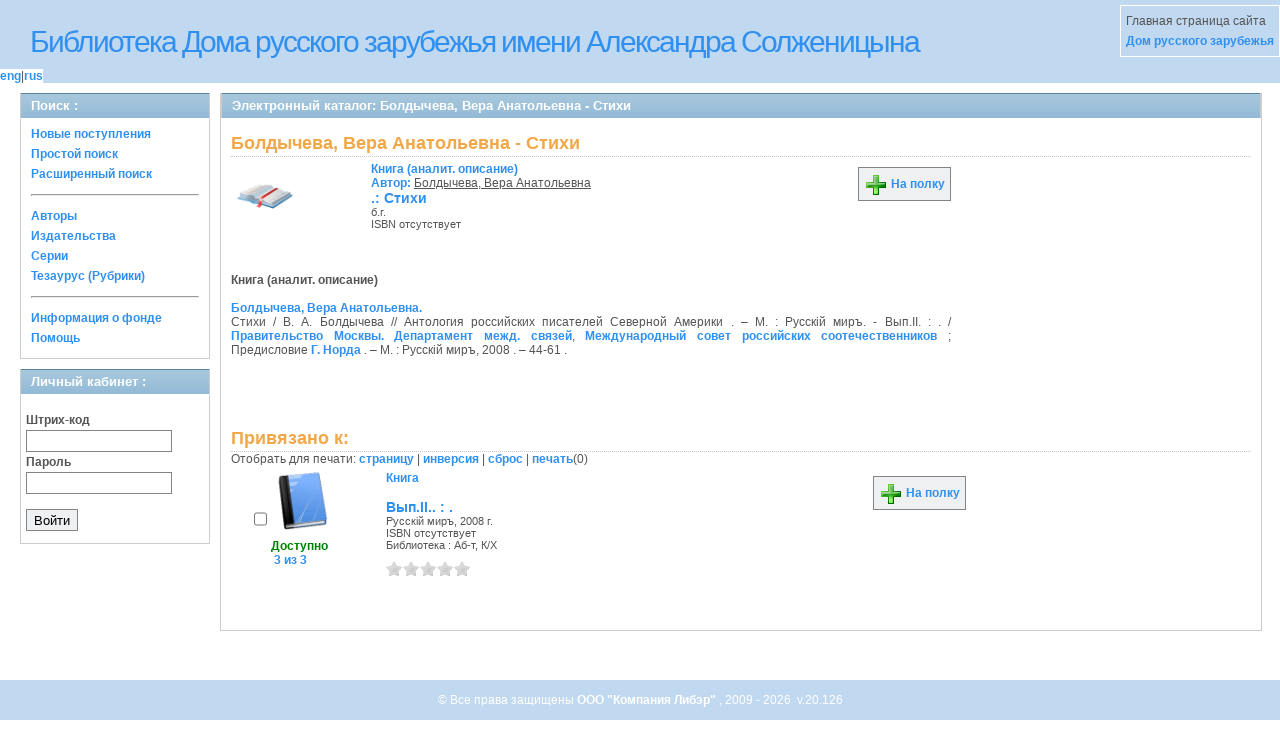

--- FILE ---
content_type: text/css
request_url: https://elibrary.domrz.ru/absopac/app/webroot/css/style.css
body_size: 10359
content:
/* Общие правила */

    * {
        padding: 0;
        margin: 0;
    }

    html, body {
        height:100%;
    }

    *.blue-row {
        color: #3090F0;
    }

    body {
        /*background: #C0D8F0 url(../img/bg.gif) top center repeat-y;*/
        font-family: Verdana, Tahoma, Arial, sans-serif;
        font-size: 12px;
        padding: 0;
        margin: 0;
        color: #555555;
        min-width: 980px;
        /*line-height: 20px;*/
    }

    img {
        border: none;
    }

    a {
        text-decoration: none; color: #3090F0;
    }
    a:hover {
        color: #333333; text-decoration: underline
    }

    h3 {
        border-bottom: 1px dotted #ccc;
        color: #F0A848;
        padding: 10px 0 2px 0;
        font-size: 1.5em;
    }
    h3 a {
        color: #3090F0;
    }
    h3 a:hover {
        color: #F0A848;
    }

    .list-without-markers{
        list-style-type: none;
    }


#wrap {
margin: 0 auto;
height:100%;
margin-bottom:-40px;
/*width: 980px;*/
}

#wrap {
/*width: 980px;*/
}

#header {
	background: #C0D8F0;
	/*background: #C0D8F0 url(../img/header.gif) no-repeat;*/
	min-height: 50px;
	overflow: auto;
}

#header h1 { 
	/*text-transform: uppercase;*/
	padding: 25px 0 0 30px;
	font-size: 30px;
	font-weight: 100; 
	letter-spacing: -2px; 
}
#header h1 a { color: #3090F0; }
#header h1 a:hover { color: #333; }
#header h2 { padding: 0 0 0 30px; font-size: 19px; color: #333; font-weight: 100; }

.box {
	border: 1px solid #FFFFFF;
	line-height: 20px;
	padding: 5px;
}

.whitebox {
	border-color: #FFFFFF;
}

.greybox {
	border-color: #CCC;
}

.margined {
	margin: 10px;
}

#header .box {	
	position: relative;	
	float: right;
	margin-top: 5px;
}

#menu {
	background: #C0D8F0 url(../img/menu.gif) no-repeat;
	height: 40px;
	line-height: 40px;
	padding-left: 20px;
}
#menu li {
	float:left;
	list-style-type:none;
}
#menu li a {
	padding:0 10px;
	text-decoration:none;
	color: #fff;
	letter-spacing:-1px;
	font-weight: 100;
	font-size: 17px;
}
#menu li a:hover {
	color: #fff;
	text-decoration: underline; 
}

#content { 
	padding: 10px;
}

#left {
	float: left;
	width: 200px;
}
#left li { list-style-type: none; padding-left: 10px; }

#left h2 {
	margin-left: 10px;
	margin-bottom: 0px;
	padding: 5px 0 5px 10px; 
	font: bold 13px Verdana, 'Trebuchet MS', Sans-serif;
	color: #fff;
	background: #EEF0F1 url(../img/hbg.gif) repeat-x;	
	border-right: 1px solid #ccc; 
	border-left: 1px solid #ccc; 
}
#left .box {
	border-right: 1px solid #ccc; 
	border-left: 1px solid #ccc; 
	border-bottom: 1px solid #ccc; 
	margin: 0 0 10px 10px;	
	padding: 5px 0 10px 0;
	line-height: 20px;
}

#right { 
/*
float: right;
width: 740px;
*/
	margin-right: 10px; 
	padding-left: 210px;
}
.contentleft {
	float: left;
	width : 100%;
	border-right: 1px solid #ccc; 
	border-left: 1px solid #ccc; 
	border-bottom: 1px solid #ccc; 
}

.contentleft h2 {
	margin-bottom: 0px;
	padding: 5px 0 5px 10px; 
	font: bold 13px Verdana, 'Trebuchet MS', Sans-serif;
	color: #fff;
	background: #EEF0F1 url(../img/hbg.gif) repeat-x;	
	border-right: 1px solid #ccc; 
	border-left: 1px solid #ccc; 
}

.contentleftbox {
	margin: 0 0 10px 0;	
	padding: 5px 10px 10px 10px;
	text-align: justify;
}

.contentleft p {
	margin:0;
	padding:10px 0;
}

.contentright {
	float: right;
	width: 180px;
}
.contentright h2 {
	padding: 5px 0 5px 10px; 
	font: bold 13px Verdana, 'Trebuchet MS', Sans-serif;
	color: #fff;
	background: #EEF0F1 url(../img/hbg.gif) repeat-x;	
	border-right: 1px solid #ccc; 
	border-left: 1px solid #ccc; 
}
.contentrightbox {
	border-right: 1px solid #ccc; 
	border-left: 1px solid #ccc; 
	border-bottom: 1px solid #ccc; 
	margin: 0 0 10px 0;	
	padding: 10px;
	text-align: justify;
}

#footer {
	height: 40px;
	line-height: 40px;
	background: #C0D8F0;
	color: #fff;
	text-align: center;
	margin-bottom: 40px;
}
#footer a { color: #fff; }
#footer a:hover { color: #333; }

.history strong, a {
	font-weight: bolder;
}

.detail_picture {
	padding-right:5px;
	text-align:center;
	width:1%;
}

dl dd, dl dt {
	display:inline;
}

.big1, dd {
	font-size:1.2em;
	font-weight:700;
}

small {
	font-size:0.9em;
}

.withFullText {
	background-color: #FFFFAA;
}

.smallcaps {
	font-variant: small-caps; 
	font-size: 1.5em;
}

.query {
	background-color:#C0D8F0;
	display:inline-block;
	margin:5px 0 0 50px;
	padding:5px 10px 20px;
	/*text-align: center;*/
}
#searchQuery{
	width:500px;
	height:25px;
	font-size:125%;
	margin-top:10px;
}
#search-btn{
	height:27px;
	width:74px;
	background-color:#DEDEDE;
}
.search-title {
	text-align:center;
}
#search-field{
	display:inline-block;
	margin-top:-10px;
}
#search-progress{
	position:absolute;
	display:none;
	margin-left:200px;
	margin-top:70px;
}

.bookslist {
	padding-left:15px;
	overflow:hidden;
}

#numres {
	margin-left:60%;
	margin-bottom: -17px;
}

.sortlist {
	margin-top:5px;
	margin-bottom:10px;
}
#pagination {
	margin-left:20%;
}
.printmenu {
	margin-top:0px;
}

#result{
	overflow:hidden;
}

/* блок вывода результатов*/
.bl-book{
	margin-top:10px;
}
.bl-checkbox{
	display:inline-block;
	margin-top:30px;
	vertical-align:top;
}
.bl-image-box{
	display:inline-block;
	vertical-align:top;
	width:60px;
}
.bl-image{
	display:inline-block;
	width:60px;
}
.bl-exmp-status{
	display:inline-block;
}
.bl-body{
	display:inline-block;
	width:450px;
	margin-left:15px;
	text-align:left;
}
.bl-exemp-location{
	display:inline-block;
}
.bl-url{
	display:inline-block;
}
.bl-stars{
	display:inline-block;
}
.bl-buttons{
	display:inline-block;
	vertical-align:60px;
	margin-left:10px;
}
/* styles for "views/helpers/book_helper.php" */
.noexmp {}
.noavailable {}
.exmpavailable {color: green; display: inline-block; margin-top: 5px;}
.exmpcount {}

.menucatalog {padding-left:20px}

.full-card-top-link {color: #555555; text-decoration: underline; font-weight: normal;}
.full-card-top-link:hover {text-decoration: none; color: #3090F0; font-weight: bolder;}

/* Стили для списка книг и для описания одной книги */
/*  .bookitem {position: relative; width: 665px; margin-top: 5px;} ===Игорь исправляю*/
	.bookitem {position: relative; width: 720px; margin-top: 5px;}
/*	.bookcover {position: absolute; left: 5px; top: 0; width: 100px;} === Игорь испраляю*/
	.bookcover {position: absolute; left: 5px; top: 0; width: 105px; text-align: left;}
	.bookinput {position: absolute; left: 3px; top: 38px;}
	.bookpicture {margin-left: 20px;display: inline-block;}
/*	.bookdetails {width: 450px; margin-left: 105px; display: inline-block;} === Игорь испраляю*/
	.bookdetails {width: 450px; margin-left: 140px; display: inline-block;}
	.bookbuttons {position: absolute; right: 0; top: 0}
	.bookcontents {padding: 30px}
	.bookcontents a img {padding: 10px; border: 0; width: 64px; height: 64px}

/* Страница авторизации */
.wrapLoginForm {width: 250px;}
	.loginForm {padding: 0 5px;}
		#UserCodbarU {width: 80%;}
		#UserMotPasse {width: 80%; margin-bottom: 5px;}

/* Страница рубрик */
#filters .submit {margin: 0px;}

/* модуль самозаписи */
div#autorecord {margin: 0 15% 0 15%;}
div#autorecord h4 {text-align: center; margin: 12px 0 10px 0; font-style: italic;}
div#autorecord div#flashMessage {text-align: center; margin: 15px 0; width: 100%;}
div#instruction p {text-indent: 20px; padding: 4px 0; font-style: italic;}
div#instruction p span.redtext {color: red;}
div#instruction p span.undltext {text-decoration: underline;}
form#UruserForm{width: 500px; margin: 17px auto 0 auto; }
form#UruserForm div.inputDiv {padding: 0; min-height: 25px; white-space: nowrap;}
form#UruserForm div.inputDiv label {width: 100px; display: inline-block;}
form#UruserForm div.inputDiv input {width: 390px; height: 20px;}
form#UruserForm div.notValidMessage {color: #990000; text-align: right; font-weight: bolder; padding: 5px;}
form#UruserForm div#notesText label {display: block; margin: 5px 0 5px 0}
form#UruserForm div#autoRegister {text-align: center;}
form#UruserForm div#fieldsAreRequired {
	text-align: right;
	padding: 2px;
	margin: 3px 0;
	font-size: 95%;
	color: #a2a2a2;
	font-style: italic;
}
form#UruserForm textarea {width: 98%; height: 170px;}
.loginForm .buttons {height: 24px; margin-top: 10px; position: relative;}
.loginForm .autoRecButton {
	position: absolute;
	top: 0;
	right: 10px;
	border: 1px solid #848388;
	margin-left: 5px;
	height: 20px;
	wight: 92px;
	background-color: #EEF0F1;
	padding: 0 7px;
}
.loginForm .autoRecButton a {color: #000; font-weight: normal;}
.loginForm .autoRecButton a:hover {text-decoration: none;}

.loginForm .submit {wight: 57px;}
.loginForm .submit input {cursor: pointer; margin-top: 0; padding: 0 7px;}

#regBlock{
    width: 600px;
    margin: 10px auto;
}
#regTable{
    width: 100%;
}
#regTable td{
    padding: 2px 0px;
}
#regTable input{
    width: 100%;
}
/*#regTable select{
      max-width: 100%;
}*/
#regBlock #instruction{
    width: 100%;
}
#regBlock .required{
    color: rgb(255,0,0);
}

.buttonLikeLink {
	border: none;
	color: #3090F0;
	font-size: 12pt;
	font-weight: bolder;
	font-family: Verdana, Tahoma, Arial, sans-serif;
}


/* Форма фильтрации */

    .filter-form .filter-input{
        width: 250px;
    }

    .filter-form .search-button{
        margin: 10px 5px 0 5px;
    }


/* Основное меню слева */

    li.general-menu-separator{
        padding: 0!important;
    }

    li.general-menu-separator hr{
        margin: 10px;
    }

    .ko-menu-label{
        font-weight: bold;
    }

    .ko-menu-disciplines-list-item-with-other-items{
        margin-top: 10px;
    }
	
/* Игорь ==================== добавляю */
.separator_link
{
	margin-left: 10px;
	margin-right: 10px;
}
/* =================================== */